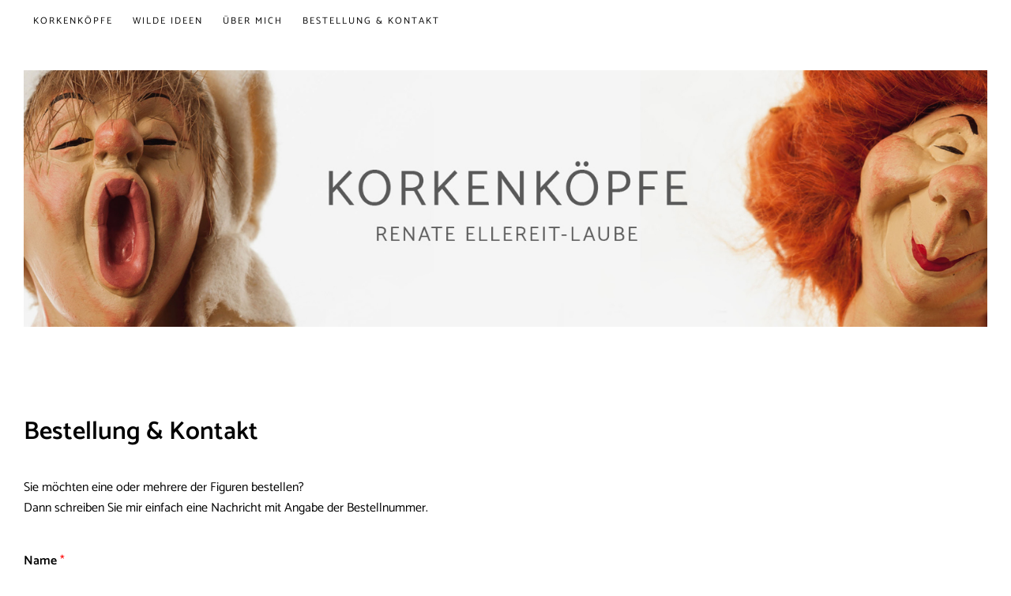

--- FILE ---
content_type: text/html; charset=utf-8
request_url: https://www.google.com/recaptcha/api2/anchor?ar=1&k=6Lf4O-oeAAAAAIlsI0TtoqbbwKDKjedB6KtZtrIo&co=aHR0cHM6Ly9rb3JrZW5rb2VwZmUuZGU6NDQz&hl=en&v=PoyoqOPhxBO7pBk68S4YbpHZ&size=normal&anchor-ms=20000&execute-ms=30000&cb=e7cj7es262hg
body_size: 49434
content:
<!DOCTYPE HTML><html dir="ltr" lang="en"><head><meta http-equiv="Content-Type" content="text/html; charset=UTF-8">
<meta http-equiv="X-UA-Compatible" content="IE=edge">
<title>reCAPTCHA</title>
<style type="text/css">
/* cyrillic-ext */
@font-face {
  font-family: 'Roboto';
  font-style: normal;
  font-weight: 400;
  font-stretch: 100%;
  src: url(//fonts.gstatic.com/s/roboto/v48/KFO7CnqEu92Fr1ME7kSn66aGLdTylUAMa3GUBHMdazTgWw.woff2) format('woff2');
  unicode-range: U+0460-052F, U+1C80-1C8A, U+20B4, U+2DE0-2DFF, U+A640-A69F, U+FE2E-FE2F;
}
/* cyrillic */
@font-face {
  font-family: 'Roboto';
  font-style: normal;
  font-weight: 400;
  font-stretch: 100%;
  src: url(//fonts.gstatic.com/s/roboto/v48/KFO7CnqEu92Fr1ME7kSn66aGLdTylUAMa3iUBHMdazTgWw.woff2) format('woff2');
  unicode-range: U+0301, U+0400-045F, U+0490-0491, U+04B0-04B1, U+2116;
}
/* greek-ext */
@font-face {
  font-family: 'Roboto';
  font-style: normal;
  font-weight: 400;
  font-stretch: 100%;
  src: url(//fonts.gstatic.com/s/roboto/v48/KFO7CnqEu92Fr1ME7kSn66aGLdTylUAMa3CUBHMdazTgWw.woff2) format('woff2');
  unicode-range: U+1F00-1FFF;
}
/* greek */
@font-face {
  font-family: 'Roboto';
  font-style: normal;
  font-weight: 400;
  font-stretch: 100%;
  src: url(//fonts.gstatic.com/s/roboto/v48/KFO7CnqEu92Fr1ME7kSn66aGLdTylUAMa3-UBHMdazTgWw.woff2) format('woff2');
  unicode-range: U+0370-0377, U+037A-037F, U+0384-038A, U+038C, U+038E-03A1, U+03A3-03FF;
}
/* math */
@font-face {
  font-family: 'Roboto';
  font-style: normal;
  font-weight: 400;
  font-stretch: 100%;
  src: url(//fonts.gstatic.com/s/roboto/v48/KFO7CnqEu92Fr1ME7kSn66aGLdTylUAMawCUBHMdazTgWw.woff2) format('woff2');
  unicode-range: U+0302-0303, U+0305, U+0307-0308, U+0310, U+0312, U+0315, U+031A, U+0326-0327, U+032C, U+032F-0330, U+0332-0333, U+0338, U+033A, U+0346, U+034D, U+0391-03A1, U+03A3-03A9, U+03B1-03C9, U+03D1, U+03D5-03D6, U+03F0-03F1, U+03F4-03F5, U+2016-2017, U+2034-2038, U+203C, U+2040, U+2043, U+2047, U+2050, U+2057, U+205F, U+2070-2071, U+2074-208E, U+2090-209C, U+20D0-20DC, U+20E1, U+20E5-20EF, U+2100-2112, U+2114-2115, U+2117-2121, U+2123-214F, U+2190, U+2192, U+2194-21AE, U+21B0-21E5, U+21F1-21F2, U+21F4-2211, U+2213-2214, U+2216-22FF, U+2308-230B, U+2310, U+2319, U+231C-2321, U+2336-237A, U+237C, U+2395, U+239B-23B7, U+23D0, U+23DC-23E1, U+2474-2475, U+25AF, U+25B3, U+25B7, U+25BD, U+25C1, U+25CA, U+25CC, U+25FB, U+266D-266F, U+27C0-27FF, U+2900-2AFF, U+2B0E-2B11, U+2B30-2B4C, U+2BFE, U+3030, U+FF5B, U+FF5D, U+1D400-1D7FF, U+1EE00-1EEFF;
}
/* symbols */
@font-face {
  font-family: 'Roboto';
  font-style: normal;
  font-weight: 400;
  font-stretch: 100%;
  src: url(//fonts.gstatic.com/s/roboto/v48/KFO7CnqEu92Fr1ME7kSn66aGLdTylUAMaxKUBHMdazTgWw.woff2) format('woff2');
  unicode-range: U+0001-000C, U+000E-001F, U+007F-009F, U+20DD-20E0, U+20E2-20E4, U+2150-218F, U+2190, U+2192, U+2194-2199, U+21AF, U+21E6-21F0, U+21F3, U+2218-2219, U+2299, U+22C4-22C6, U+2300-243F, U+2440-244A, U+2460-24FF, U+25A0-27BF, U+2800-28FF, U+2921-2922, U+2981, U+29BF, U+29EB, U+2B00-2BFF, U+4DC0-4DFF, U+FFF9-FFFB, U+10140-1018E, U+10190-1019C, U+101A0, U+101D0-101FD, U+102E0-102FB, U+10E60-10E7E, U+1D2C0-1D2D3, U+1D2E0-1D37F, U+1F000-1F0FF, U+1F100-1F1AD, U+1F1E6-1F1FF, U+1F30D-1F30F, U+1F315, U+1F31C, U+1F31E, U+1F320-1F32C, U+1F336, U+1F378, U+1F37D, U+1F382, U+1F393-1F39F, U+1F3A7-1F3A8, U+1F3AC-1F3AF, U+1F3C2, U+1F3C4-1F3C6, U+1F3CA-1F3CE, U+1F3D4-1F3E0, U+1F3ED, U+1F3F1-1F3F3, U+1F3F5-1F3F7, U+1F408, U+1F415, U+1F41F, U+1F426, U+1F43F, U+1F441-1F442, U+1F444, U+1F446-1F449, U+1F44C-1F44E, U+1F453, U+1F46A, U+1F47D, U+1F4A3, U+1F4B0, U+1F4B3, U+1F4B9, U+1F4BB, U+1F4BF, U+1F4C8-1F4CB, U+1F4D6, U+1F4DA, U+1F4DF, U+1F4E3-1F4E6, U+1F4EA-1F4ED, U+1F4F7, U+1F4F9-1F4FB, U+1F4FD-1F4FE, U+1F503, U+1F507-1F50B, U+1F50D, U+1F512-1F513, U+1F53E-1F54A, U+1F54F-1F5FA, U+1F610, U+1F650-1F67F, U+1F687, U+1F68D, U+1F691, U+1F694, U+1F698, U+1F6AD, U+1F6B2, U+1F6B9-1F6BA, U+1F6BC, U+1F6C6-1F6CF, U+1F6D3-1F6D7, U+1F6E0-1F6EA, U+1F6F0-1F6F3, U+1F6F7-1F6FC, U+1F700-1F7FF, U+1F800-1F80B, U+1F810-1F847, U+1F850-1F859, U+1F860-1F887, U+1F890-1F8AD, U+1F8B0-1F8BB, U+1F8C0-1F8C1, U+1F900-1F90B, U+1F93B, U+1F946, U+1F984, U+1F996, U+1F9E9, U+1FA00-1FA6F, U+1FA70-1FA7C, U+1FA80-1FA89, U+1FA8F-1FAC6, U+1FACE-1FADC, U+1FADF-1FAE9, U+1FAF0-1FAF8, U+1FB00-1FBFF;
}
/* vietnamese */
@font-face {
  font-family: 'Roboto';
  font-style: normal;
  font-weight: 400;
  font-stretch: 100%;
  src: url(//fonts.gstatic.com/s/roboto/v48/KFO7CnqEu92Fr1ME7kSn66aGLdTylUAMa3OUBHMdazTgWw.woff2) format('woff2');
  unicode-range: U+0102-0103, U+0110-0111, U+0128-0129, U+0168-0169, U+01A0-01A1, U+01AF-01B0, U+0300-0301, U+0303-0304, U+0308-0309, U+0323, U+0329, U+1EA0-1EF9, U+20AB;
}
/* latin-ext */
@font-face {
  font-family: 'Roboto';
  font-style: normal;
  font-weight: 400;
  font-stretch: 100%;
  src: url(//fonts.gstatic.com/s/roboto/v48/KFO7CnqEu92Fr1ME7kSn66aGLdTylUAMa3KUBHMdazTgWw.woff2) format('woff2');
  unicode-range: U+0100-02BA, U+02BD-02C5, U+02C7-02CC, U+02CE-02D7, U+02DD-02FF, U+0304, U+0308, U+0329, U+1D00-1DBF, U+1E00-1E9F, U+1EF2-1EFF, U+2020, U+20A0-20AB, U+20AD-20C0, U+2113, U+2C60-2C7F, U+A720-A7FF;
}
/* latin */
@font-face {
  font-family: 'Roboto';
  font-style: normal;
  font-weight: 400;
  font-stretch: 100%;
  src: url(//fonts.gstatic.com/s/roboto/v48/KFO7CnqEu92Fr1ME7kSn66aGLdTylUAMa3yUBHMdazQ.woff2) format('woff2');
  unicode-range: U+0000-00FF, U+0131, U+0152-0153, U+02BB-02BC, U+02C6, U+02DA, U+02DC, U+0304, U+0308, U+0329, U+2000-206F, U+20AC, U+2122, U+2191, U+2193, U+2212, U+2215, U+FEFF, U+FFFD;
}
/* cyrillic-ext */
@font-face {
  font-family: 'Roboto';
  font-style: normal;
  font-weight: 500;
  font-stretch: 100%;
  src: url(//fonts.gstatic.com/s/roboto/v48/KFO7CnqEu92Fr1ME7kSn66aGLdTylUAMa3GUBHMdazTgWw.woff2) format('woff2');
  unicode-range: U+0460-052F, U+1C80-1C8A, U+20B4, U+2DE0-2DFF, U+A640-A69F, U+FE2E-FE2F;
}
/* cyrillic */
@font-face {
  font-family: 'Roboto';
  font-style: normal;
  font-weight: 500;
  font-stretch: 100%;
  src: url(//fonts.gstatic.com/s/roboto/v48/KFO7CnqEu92Fr1ME7kSn66aGLdTylUAMa3iUBHMdazTgWw.woff2) format('woff2');
  unicode-range: U+0301, U+0400-045F, U+0490-0491, U+04B0-04B1, U+2116;
}
/* greek-ext */
@font-face {
  font-family: 'Roboto';
  font-style: normal;
  font-weight: 500;
  font-stretch: 100%;
  src: url(//fonts.gstatic.com/s/roboto/v48/KFO7CnqEu92Fr1ME7kSn66aGLdTylUAMa3CUBHMdazTgWw.woff2) format('woff2');
  unicode-range: U+1F00-1FFF;
}
/* greek */
@font-face {
  font-family: 'Roboto';
  font-style: normal;
  font-weight: 500;
  font-stretch: 100%;
  src: url(//fonts.gstatic.com/s/roboto/v48/KFO7CnqEu92Fr1ME7kSn66aGLdTylUAMa3-UBHMdazTgWw.woff2) format('woff2');
  unicode-range: U+0370-0377, U+037A-037F, U+0384-038A, U+038C, U+038E-03A1, U+03A3-03FF;
}
/* math */
@font-face {
  font-family: 'Roboto';
  font-style: normal;
  font-weight: 500;
  font-stretch: 100%;
  src: url(//fonts.gstatic.com/s/roboto/v48/KFO7CnqEu92Fr1ME7kSn66aGLdTylUAMawCUBHMdazTgWw.woff2) format('woff2');
  unicode-range: U+0302-0303, U+0305, U+0307-0308, U+0310, U+0312, U+0315, U+031A, U+0326-0327, U+032C, U+032F-0330, U+0332-0333, U+0338, U+033A, U+0346, U+034D, U+0391-03A1, U+03A3-03A9, U+03B1-03C9, U+03D1, U+03D5-03D6, U+03F0-03F1, U+03F4-03F5, U+2016-2017, U+2034-2038, U+203C, U+2040, U+2043, U+2047, U+2050, U+2057, U+205F, U+2070-2071, U+2074-208E, U+2090-209C, U+20D0-20DC, U+20E1, U+20E5-20EF, U+2100-2112, U+2114-2115, U+2117-2121, U+2123-214F, U+2190, U+2192, U+2194-21AE, U+21B0-21E5, U+21F1-21F2, U+21F4-2211, U+2213-2214, U+2216-22FF, U+2308-230B, U+2310, U+2319, U+231C-2321, U+2336-237A, U+237C, U+2395, U+239B-23B7, U+23D0, U+23DC-23E1, U+2474-2475, U+25AF, U+25B3, U+25B7, U+25BD, U+25C1, U+25CA, U+25CC, U+25FB, U+266D-266F, U+27C0-27FF, U+2900-2AFF, U+2B0E-2B11, U+2B30-2B4C, U+2BFE, U+3030, U+FF5B, U+FF5D, U+1D400-1D7FF, U+1EE00-1EEFF;
}
/* symbols */
@font-face {
  font-family: 'Roboto';
  font-style: normal;
  font-weight: 500;
  font-stretch: 100%;
  src: url(//fonts.gstatic.com/s/roboto/v48/KFO7CnqEu92Fr1ME7kSn66aGLdTylUAMaxKUBHMdazTgWw.woff2) format('woff2');
  unicode-range: U+0001-000C, U+000E-001F, U+007F-009F, U+20DD-20E0, U+20E2-20E4, U+2150-218F, U+2190, U+2192, U+2194-2199, U+21AF, U+21E6-21F0, U+21F3, U+2218-2219, U+2299, U+22C4-22C6, U+2300-243F, U+2440-244A, U+2460-24FF, U+25A0-27BF, U+2800-28FF, U+2921-2922, U+2981, U+29BF, U+29EB, U+2B00-2BFF, U+4DC0-4DFF, U+FFF9-FFFB, U+10140-1018E, U+10190-1019C, U+101A0, U+101D0-101FD, U+102E0-102FB, U+10E60-10E7E, U+1D2C0-1D2D3, U+1D2E0-1D37F, U+1F000-1F0FF, U+1F100-1F1AD, U+1F1E6-1F1FF, U+1F30D-1F30F, U+1F315, U+1F31C, U+1F31E, U+1F320-1F32C, U+1F336, U+1F378, U+1F37D, U+1F382, U+1F393-1F39F, U+1F3A7-1F3A8, U+1F3AC-1F3AF, U+1F3C2, U+1F3C4-1F3C6, U+1F3CA-1F3CE, U+1F3D4-1F3E0, U+1F3ED, U+1F3F1-1F3F3, U+1F3F5-1F3F7, U+1F408, U+1F415, U+1F41F, U+1F426, U+1F43F, U+1F441-1F442, U+1F444, U+1F446-1F449, U+1F44C-1F44E, U+1F453, U+1F46A, U+1F47D, U+1F4A3, U+1F4B0, U+1F4B3, U+1F4B9, U+1F4BB, U+1F4BF, U+1F4C8-1F4CB, U+1F4D6, U+1F4DA, U+1F4DF, U+1F4E3-1F4E6, U+1F4EA-1F4ED, U+1F4F7, U+1F4F9-1F4FB, U+1F4FD-1F4FE, U+1F503, U+1F507-1F50B, U+1F50D, U+1F512-1F513, U+1F53E-1F54A, U+1F54F-1F5FA, U+1F610, U+1F650-1F67F, U+1F687, U+1F68D, U+1F691, U+1F694, U+1F698, U+1F6AD, U+1F6B2, U+1F6B9-1F6BA, U+1F6BC, U+1F6C6-1F6CF, U+1F6D3-1F6D7, U+1F6E0-1F6EA, U+1F6F0-1F6F3, U+1F6F7-1F6FC, U+1F700-1F7FF, U+1F800-1F80B, U+1F810-1F847, U+1F850-1F859, U+1F860-1F887, U+1F890-1F8AD, U+1F8B0-1F8BB, U+1F8C0-1F8C1, U+1F900-1F90B, U+1F93B, U+1F946, U+1F984, U+1F996, U+1F9E9, U+1FA00-1FA6F, U+1FA70-1FA7C, U+1FA80-1FA89, U+1FA8F-1FAC6, U+1FACE-1FADC, U+1FADF-1FAE9, U+1FAF0-1FAF8, U+1FB00-1FBFF;
}
/* vietnamese */
@font-face {
  font-family: 'Roboto';
  font-style: normal;
  font-weight: 500;
  font-stretch: 100%;
  src: url(//fonts.gstatic.com/s/roboto/v48/KFO7CnqEu92Fr1ME7kSn66aGLdTylUAMa3OUBHMdazTgWw.woff2) format('woff2');
  unicode-range: U+0102-0103, U+0110-0111, U+0128-0129, U+0168-0169, U+01A0-01A1, U+01AF-01B0, U+0300-0301, U+0303-0304, U+0308-0309, U+0323, U+0329, U+1EA0-1EF9, U+20AB;
}
/* latin-ext */
@font-face {
  font-family: 'Roboto';
  font-style: normal;
  font-weight: 500;
  font-stretch: 100%;
  src: url(//fonts.gstatic.com/s/roboto/v48/KFO7CnqEu92Fr1ME7kSn66aGLdTylUAMa3KUBHMdazTgWw.woff2) format('woff2');
  unicode-range: U+0100-02BA, U+02BD-02C5, U+02C7-02CC, U+02CE-02D7, U+02DD-02FF, U+0304, U+0308, U+0329, U+1D00-1DBF, U+1E00-1E9F, U+1EF2-1EFF, U+2020, U+20A0-20AB, U+20AD-20C0, U+2113, U+2C60-2C7F, U+A720-A7FF;
}
/* latin */
@font-face {
  font-family: 'Roboto';
  font-style: normal;
  font-weight: 500;
  font-stretch: 100%;
  src: url(//fonts.gstatic.com/s/roboto/v48/KFO7CnqEu92Fr1ME7kSn66aGLdTylUAMa3yUBHMdazQ.woff2) format('woff2');
  unicode-range: U+0000-00FF, U+0131, U+0152-0153, U+02BB-02BC, U+02C6, U+02DA, U+02DC, U+0304, U+0308, U+0329, U+2000-206F, U+20AC, U+2122, U+2191, U+2193, U+2212, U+2215, U+FEFF, U+FFFD;
}
/* cyrillic-ext */
@font-face {
  font-family: 'Roboto';
  font-style: normal;
  font-weight: 900;
  font-stretch: 100%;
  src: url(//fonts.gstatic.com/s/roboto/v48/KFO7CnqEu92Fr1ME7kSn66aGLdTylUAMa3GUBHMdazTgWw.woff2) format('woff2');
  unicode-range: U+0460-052F, U+1C80-1C8A, U+20B4, U+2DE0-2DFF, U+A640-A69F, U+FE2E-FE2F;
}
/* cyrillic */
@font-face {
  font-family: 'Roboto';
  font-style: normal;
  font-weight: 900;
  font-stretch: 100%;
  src: url(//fonts.gstatic.com/s/roboto/v48/KFO7CnqEu92Fr1ME7kSn66aGLdTylUAMa3iUBHMdazTgWw.woff2) format('woff2');
  unicode-range: U+0301, U+0400-045F, U+0490-0491, U+04B0-04B1, U+2116;
}
/* greek-ext */
@font-face {
  font-family: 'Roboto';
  font-style: normal;
  font-weight: 900;
  font-stretch: 100%;
  src: url(//fonts.gstatic.com/s/roboto/v48/KFO7CnqEu92Fr1ME7kSn66aGLdTylUAMa3CUBHMdazTgWw.woff2) format('woff2');
  unicode-range: U+1F00-1FFF;
}
/* greek */
@font-face {
  font-family: 'Roboto';
  font-style: normal;
  font-weight: 900;
  font-stretch: 100%;
  src: url(//fonts.gstatic.com/s/roboto/v48/KFO7CnqEu92Fr1ME7kSn66aGLdTylUAMa3-UBHMdazTgWw.woff2) format('woff2');
  unicode-range: U+0370-0377, U+037A-037F, U+0384-038A, U+038C, U+038E-03A1, U+03A3-03FF;
}
/* math */
@font-face {
  font-family: 'Roboto';
  font-style: normal;
  font-weight: 900;
  font-stretch: 100%;
  src: url(//fonts.gstatic.com/s/roboto/v48/KFO7CnqEu92Fr1ME7kSn66aGLdTylUAMawCUBHMdazTgWw.woff2) format('woff2');
  unicode-range: U+0302-0303, U+0305, U+0307-0308, U+0310, U+0312, U+0315, U+031A, U+0326-0327, U+032C, U+032F-0330, U+0332-0333, U+0338, U+033A, U+0346, U+034D, U+0391-03A1, U+03A3-03A9, U+03B1-03C9, U+03D1, U+03D5-03D6, U+03F0-03F1, U+03F4-03F5, U+2016-2017, U+2034-2038, U+203C, U+2040, U+2043, U+2047, U+2050, U+2057, U+205F, U+2070-2071, U+2074-208E, U+2090-209C, U+20D0-20DC, U+20E1, U+20E5-20EF, U+2100-2112, U+2114-2115, U+2117-2121, U+2123-214F, U+2190, U+2192, U+2194-21AE, U+21B0-21E5, U+21F1-21F2, U+21F4-2211, U+2213-2214, U+2216-22FF, U+2308-230B, U+2310, U+2319, U+231C-2321, U+2336-237A, U+237C, U+2395, U+239B-23B7, U+23D0, U+23DC-23E1, U+2474-2475, U+25AF, U+25B3, U+25B7, U+25BD, U+25C1, U+25CA, U+25CC, U+25FB, U+266D-266F, U+27C0-27FF, U+2900-2AFF, U+2B0E-2B11, U+2B30-2B4C, U+2BFE, U+3030, U+FF5B, U+FF5D, U+1D400-1D7FF, U+1EE00-1EEFF;
}
/* symbols */
@font-face {
  font-family: 'Roboto';
  font-style: normal;
  font-weight: 900;
  font-stretch: 100%;
  src: url(//fonts.gstatic.com/s/roboto/v48/KFO7CnqEu92Fr1ME7kSn66aGLdTylUAMaxKUBHMdazTgWw.woff2) format('woff2');
  unicode-range: U+0001-000C, U+000E-001F, U+007F-009F, U+20DD-20E0, U+20E2-20E4, U+2150-218F, U+2190, U+2192, U+2194-2199, U+21AF, U+21E6-21F0, U+21F3, U+2218-2219, U+2299, U+22C4-22C6, U+2300-243F, U+2440-244A, U+2460-24FF, U+25A0-27BF, U+2800-28FF, U+2921-2922, U+2981, U+29BF, U+29EB, U+2B00-2BFF, U+4DC0-4DFF, U+FFF9-FFFB, U+10140-1018E, U+10190-1019C, U+101A0, U+101D0-101FD, U+102E0-102FB, U+10E60-10E7E, U+1D2C0-1D2D3, U+1D2E0-1D37F, U+1F000-1F0FF, U+1F100-1F1AD, U+1F1E6-1F1FF, U+1F30D-1F30F, U+1F315, U+1F31C, U+1F31E, U+1F320-1F32C, U+1F336, U+1F378, U+1F37D, U+1F382, U+1F393-1F39F, U+1F3A7-1F3A8, U+1F3AC-1F3AF, U+1F3C2, U+1F3C4-1F3C6, U+1F3CA-1F3CE, U+1F3D4-1F3E0, U+1F3ED, U+1F3F1-1F3F3, U+1F3F5-1F3F7, U+1F408, U+1F415, U+1F41F, U+1F426, U+1F43F, U+1F441-1F442, U+1F444, U+1F446-1F449, U+1F44C-1F44E, U+1F453, U+1F46A, U+1F47D, U+1F4A3, U+1F4B0, U+1F4B3, U+1F4B9, U+1F4BB, U+1F4BF, U+1F4C8-1F4CB, U+1F4D6, U+1F4DA, U+1F4DF, U+1F4E3-1F4E6, U+1F4EA-1F4ED, U+1F4F7, U+1F4F9-1F4FB, U+1F4FD-1F4FE, U+1F503, U+1F507-1F50B, U+1F50D, U+1F512-1F513, U+1F53E-1F54A, U+1F54F-1F5FA, U+1F610, U+1F650-1F67F, U+1F687, U+1F68D, U+1F691, U+1F694, U+1F698, U+1F6AD, U+1F6B2, U+1F6B9-1F6BA, U+1F6BC, U+1F6C6-1F6CF, U+1F6D3-1F6D7, U+1F6E0-1F6EA, U+1F6F0-1F6F3, U+1F6F7-1F6FC, U+1F700-1F7FF, U+1F800-1F80B, U+1F810-1F847, U+1F850-1F859, U+1F860-1F887, U+1F890-1F8AD, U+1F8B0-1F8BB, U+1F8C0-1F8C1, U+1F900-1F90B, U+1F93B, U+1F946, U+1F984, U+1F996, U+1F9E9, U+1FA00-1FA6F, U+1FA70-1FA7C, U+1FA80-1FA89, U+1FA8F-1FAC6, U+1FACE-1FADC, U+1FADF-1FAE9, U+1FAF0-1FAF8, U+1FB00-1FBFF;
}
/* vietnamese */
@font-face {
  font-family: 'Roboto';
  font-style: normal;
  font-weight: 900;
  font-stretch: 100%;
  src: url(//fonts.gstatic.com/s/roboto/v48/KFO7CnqEu92Fr1ME7kSn66aGLdTylUAMa3OUBHMdazTgWw.woff2) format('woff2');
  unicode-range: U+0102-0103, U+0110-0111, U+0128-0129, U+0168-0169, U+01A0-01A1, U+01AF-01B0, U+0300-0301, U+0303-0304, U+0308-0309, U+0323, U+0329, U+1EA0-1EF9, U+20AB;
}
/* latin-ext */
@font-face {
  font-family: 'Roboto';
  font-style: normal;
  font-weight: 900;
  font-stretch: 100%;
  src: url(//fonts.gstatic.com/s/roboto/v48/KFO7CnqEu92Fr1ME7kSn66aGLdTylUAMa3KUBHMdazTgWw.woff2) format('woff2');
  unicode-range: U+0100-02BA, U+02BD-02C5, U+02C7-02CC, U+02CE-02D7, U+02DD-02FF, U+0304, U+0308, U+0329, U+1D00-1DBF, U+1E00-1E9F, U+1EF2-1EFF, U+2020, U+20A0-20AB, U+20AD-20C0, U+2113, U+2C60-2C7F, U+A720-A7FF;
}
/* latin */
@font-face {
  font-family: 'Roboto';
  font-style: normal;
  font-weight: 900;
  font-stretch: 100%;
  src: url(//fonts.gstatic.com/s/roboto/v48/KFO7CnqEu92Fr1ME7kSn66aGLdTylUAMa3yUBHMdazQ.woff2) format('woff2');
  unicode-range: U+0000-00FF, U+0131, U+0152-0153, U+02BB-02BC, U+02C6, U+02DA, U+02DC, U+0304, U+0308, U+0329, U+2000-206F, U+20AC, U+2122, U+2191, U+2193, U+2212, U+2215, U+FEFF, U+FFFD;
}

</style>
<link rel="stylesheet" type="text/css" href="https://www.gstatic.com/recaptcha/releases/PoyoqOPhxBO7pBk68S4YbpHZ/styles__ltr.css">
<script nonce="jKlfKYJQeFjhviEgQUODpA" type="text/javascript">window['__recaptcha_api'] = 'https://www.google.com/recaptcha/api2/';</script>
<script type="text/javascript" src="https://www.gstatic.com/recaptcha/releases/PoyoqOPhxBO7pBk68S4YbpHZ/recaptcha__en.js" nonce="jKlfKYJQeFjhviEgQUODpA">
      
    </script></head>
<body><div id="rc-anchor-alert" class="rc-anchor-alert"></div>
<input type="hidden" id="recaptcha-token" value="[base64]">
<script type="text/javascript" nonce="jKlfKYJQeFjhviEgQUODpA">
      recaptcha.anchor.Main.init("[\x22ainput\x22,[\x22bgdata\x22,\x22\x22,\[base64]/[base64]/[base64]/KE4oMTI0LHYsdi5HKSxMWihsLHYpKTpOKDEyNCx2LGwpLFYpLHYpLFQpKSxGKDE3MSx2KX0scjc9ZnVuY3Rpb24obCl7cmV0dXJuIGx9LEM9ZnVuY3Rpb24obCxWLHYpe04odixsLFYpLFZbYWtdPTI3OTZ9LG49ZnVuY3Rpb24obCxWKXtWLlg9KChWLlg/[base64]/[base64]/[base64]/[base64]/[base64]/[base64]/[base64]/[base64]/[base64]/[base64]/[base64]\\u003d\x22,\[base64]\\u003d\\u003d\x22,\x22wokRYMKFZMKbc3AJw5tkw5oCWkM4NMOVQTfDtDPCssO5axzCkT/Dq14aHcOKwoXCm8OXw65dw7wfw6lgQcOgWMKyV8KuwoMqZMKTwr4RLwnCu8KXdMKbwpLCp8OcPMKpMj3ComFKw5pgcy/CmiIyHsKcwq/DrmPDjD9NBcOpVl7CqDTClsOXUcOgwqbDkkM1EMOXEsK5wqw/wonDpHjDnAsnw6PDgcKETsOrO8OFw4hqw49KasOWKBI+w581JADDiMKRw4VIEcOUwpDDg05kBsO1wr3Dh8Ovw6TDinEmSMKfMcKWwrUyAGQLw5M5woDDlMKmwrkISy3Csj3DksKIw61PwqpSwoXChj5YIsOJfBtWw6/[base64]/w5/CvsO/VMKnwq3DuMO3woFqeFMFwqTCrsKrw6RsSsOGecK2wpdHdMKTwoVKw6rCtcOUY8Odw5DDrsKjAkXDrh/DtcKDw6bCrcKlSW9gOsOwSMO7wqYZwqAgBWU6FDpKwpjCl1vCt8K3YQHDqX/ChEM/WmXDtBALG8KSR8ObAG3CiG/DoMKowpV7wqMDOhrCpsK9w7knHHTChAzDqHpDAMOvw5XDuQRfw7fCvMOOJFASw4XCrMO1bUPCvGIHw4FAe8K8SMKDw4LDvk3Dr8Kiwp7CtcKhwrJBcMOQwp7Chxcow4nDtcOZYifCuCwrEBvCgkDDucOxw6V0IQLDsnDDuMOOwpoFwo7Dr3zDkywOwq/[base64]/DusO2w4fDunXDnzdqw4twNcKPwqDCjsKRbMK0w63Du8OyLBwgw6/[base64]/Dq3p/[base64]/AMKuwrnCp34nw7PCvMO8w5B6AsKHF3DCtMK/X2R0w4XCpDVHXsKUwqJYZcOpw7tWwpQkw7Ekwrd2L8KlwrjDnsK3wovCgcKuBHjCs1bDi1HDhB1Ewq/[base64]/[base64]/Cg3/DlcOzG8OFaQ0DUsK5XsOZKmPDpjXCp8KhRTjDmMOtwp3CjgEkT8OmRsONw6ABaMO8w4nChisxw57CqMOIFi3DkznCncK1w6fDuyzDolEqf8KEFgvDqUbCmMO/w7c9T8K/[base64]/DosOOXQ0Mwrg9wqI5ccOeGSx+wpBWwrvCh8OlVj1yCMOmwpjCr8Oowo7CjiknHcOCL8KqdzoVcEjCrVAWw5PDqsKvwrnCncKEw6HDo8K6wp0bwpPDrR40wr9/JAR/[base64]/cjUbwq5bM8Otwq4gw5/[base64]/DjcO4ARlrwrfDly7DtsKsw6w4w5E0E8KxYMK7b8KvPCjDnUvCkcO0IHNmw6p0wr1ywrDDjG4RbWcxPcO1w49lRi/CgsKSdMKrA8Kdw7Zmw6PDlAfCmVjDjw/DgcKPBcKgPmh4Oj4ZSMK9KMKjQ8OxHjc6w7XCsCzDhcOGB8Kjwq/Cl8OVwrNsRMKqwrjCrQXChcOSwobCrQgowpNawqnDvcKdw5LCtD7Dtx98w6jCu8OEw4ASwoPCrzAQwqfChnJcG8OsOcOww69Ewqdzw7bClMOxBwt2w7ZOw6/CiX3Dn3PDgVfDgGgQw6ghScK+eTzDmgpGJnckS8OXwoTCiCA2w6TDisOiwo/Cln1IZgcWw6nCsWTDkwp8NypRaMKhwqoic8O0w5zDkjwIFsKfw6jCj8KEYsKMHsOvw55UWcOJABQ/[base64]/ChsKvTjVoScKJw69bB0nDjcOqw7TClcKMNcOJwq40fCFvVArChCnCmMOCM8KRaibCnFFZVMKtw49vw5BRwo/CksODwqvCiMK5E8O6fUrDnMOmwo3CtWpgwrUrQMKiw7hWAMO8MF7Dhw7CvDUPBsK7ciLDp8KxwqjCkgjDsT/DuMO1RGt3wo/Cnj/CjlHCqyMqCcKyRcOoDRDDuMOXwrTDv8O5ZCLCrEMMKcOzN8OgwoxFw5LCk8KGMsKnw6LCiSPDoQnCrkdSScKGDXAxw7fCuipwY8OAwqDChWLDuw4owo1Nw75hK1zDtVfCvB/CvRHDr3HCkg/[base64]/CssK+TiDCsiPDmRDCpsKlw5XDtcKfc1jDsBc4woNmw6FTwoJ+wrtFYcKBEANUEUrDoMKCw4dlw4QCOMONw65twqjDsCTCicKlX8K5w4vCp8KvK8KcwpzCkcO4fsO0NcKDw4bCgMKYwr0Rw6MOw4HDmk06wqrCryHDgsKKwpByw6HCiMOWU1vCqMOJBFDDjF/CgMKsGgvCt8Orw5vDnHEawptVw7d7GMKLDggIRghHwqpXwrPCrFsiQcOSTMKudsO7w63CscOWHB/CjcO6bsOlOMK5wrk0w75cwrfDssOdw5xXwozDpsK7wqQLwrrDok/Cth0rwrcZwoVRw4vDpgpSGMKmw5XDh8KwWlkNWcOSw4x3w4bDmGQ7wqDDuMKwwrnCnMKswrbCq8KpNsK+wqNBw4c8wq1Hw7jCuh08w7fCiV7Dm2XDuCR3asOtwpJfw5YGAcOdwoTDq8KbTG7CmyAzUz/CssOEO8KEwpbDkUDCv3EPSMK/w55Lw4t8agQ4w67DhsK8JcO8CsKuwo5VwqbDvX3DqsKKOnLDl1LCtsOzw6NrYArDgVIawq8vw4AZD2rDmsOGw7JRLFXCuMKPQS7CmGQ3wrzDhB7Cik7DuD88wr/DnzvDmhlbKExxw7rCvArCn8KfWQxrdMOlA1/Do8ODw4TDqXLCrcKSWHV3w4FOwqF5eATCgA/Dv8Olw6B8w6jCoFXDsCx7wprDhQMeEn4Rw5kcwpDDn8ODw5EEw6FTf8OqfFUIAy8DWCjCqsOyw6EBwo5mw7/DpsO0HsK4XcKoOl7Co2vDiMOlXA0gG1tRw79xPmDDicK8QsKxwqnDgkfCkMKGw4fDnMKMwonDs3rChMKrSV3DicKfwq/Dj8K+w67Dh8OmOwjDnyrDisOJwpbCnsOWW8Kxw6bDnmwvCT82WcOMcWFwMcOQHcOqJGYowpfCg8ONMcOTfU9jwoXDgnFTwpsQXsKawrzCiUs8w5s6BsKFw7vCh8Oiwo/ClcKrJMKVDRNECSHDosOew4wvwrpLYFwBw6TDhzrDssK1w5HCosOAw7bCn8OUwrkIQ8OFch7Cr0bDuMKCwpluN8KKD2jDtwXDqsONw6LDv8KjQRHCosOSNy/CoC0rXsKVw7DDgcKHw65TIEFUN33ClsKJwrszVMOhRGDCrMKCM1nCicOfwqJ/csKEQMK1IsOEMMK0w7R/wpPCnQw5w7hYw5vDmktCwqbCsjkWwrzDryRGGMO1w6snwqTDrwvDgGcBw6fDlcODw7vDhsKxw5xZRnVWQB7CiRJKCsKwY2DCm8K4WwMrR8KBw7dCCQkiKsOXwoTCrUXDpcOFTcKAfcOfFMOhw7lwSXovbwQlbyFpwqXDq3gtEH1Rw593wpI1w67Dl3l/TT9CCznCgcKNw6RkTzQwAcOVwrPDimLCqsOmJDPCuDZyDWRKw73CvFc+wpM/OkHCmMOaw4DCiQjDnVrDlSMawrTDu8K0w5smw7tVYlXCpcKIw4PDisO0A8OGXcODwohjwos9WRrCkcKPwo/[base64]/Cq8OMw6LCu8K+ZMK3wqvCqQTDog3DhElGwqvDqsKTb8KzEMKcP30DwrERwogiUBXCmApQw6DCqzLClWJIwpjDjzrDi0dWw47DjHwmw5Q/w7TCpj7DrTQXw7TDh3txPmt9WXLDjCcDPsK0UFfCjcKwXsO0wrJuCMO3wqjCnsOEw6bCuB7CgmoGCjgyCXkgwqLDjzxaEiLCqG4ewojCvMO6w6REAMO5w5PDnhgwDMKQQjfDllXCk0E/[base64]/[base64]/CmMOQR8KKw6/Cu8KoTMKXFsOJWSLDoMK9aXvDnsKjMMOfbWnCi8KlbsOew7hGXMOHw5/Chm95wpU/ZhM+wrzDs1vDv8Oswp/DoMKzPS9/[base64]/Dun9EN8O2wqdcwrDDq0N3w4XDuWHCssKvw59nw4zDuVfDmQNNw6B5T8KrwqHCr07DicKnwrTDrsOew5cLT8OuwpMxGcKZbsKpRMKowrjDsHxCw6cLflENVGAlXm7DuMK7clvDicOOQcK0w4/CuwzCicKzaCl6H8K5SmY1XcONbyzDkBxaK8K3w6nDqMKuFAbCt0DCpcKHw53CsMKldMOxw5PCmgXClMKdw49ewpMRFVTDoDIqwrNiw4kaI0NDwp/CkMKtS8OpVEjChHItwoHCscOCw53DpWEcw6jDkMKIfcKRdkpeZB/DqlwMfsOwwrDDv1cqKUZ/BRjClUnDsB0OwrcXAFvCoCPDtmxeZcK4w7/CnGfDlcO8Rnpsw45LRGNow4jDlsOmw6AFwrspw6dBwobDnT8TanLCp0oHScKyHsKbwpnDgiHCux7CqzgtfsKTwqd7Lh/CkMOGwr7Cgy3Cm8O+w7jDjmFRGiLDvjbDhsK2wptaw4TCsCE0wpbCuUN4w7bCmFIgd8OHTsKhL8OFwqJJw6jCo8OIPmnDoS/DvwjCnUPDtU/[base64]/wrFZw7R0wpBwwoPDgMO/w73DuWV4GsK6YcK6w5J8wr3Cp8Khw7cUWiZ9w6nDpUd4BAXCmDglEMKCw6M8wpDCiUlIwqLDoxvDnMOcwojCv8OWw5PCucOqwq9LRcKAMiDCrsKQM8KcU8K5wpYpw6bDpXYuwojDjitww4TDunR9ZlPDu0jCqcORwpTDqMO0w7tPESFIw7zCrMK7YsKWw5lbwr/[base64]/Q2nDvgrCo2oob1nDtHDDjcKGw4LCs8OWw7oCWcK9e8OQw43DnRbCglXCgiPDhznDoT3Ck8Oew7x+w5NcwrdDQjbDlcKfwqDDuMKkw63Cm3zDg8KFw4RwOg4awr88wpQBeV7Cv8Oiw6d3w7F4KUvDmMKpY8OgcFg/[base64]/DknbDsMOHN2/CmMK4DMKGEsOXw5TDoTQvCMOzwr3ChsKKGcOpw7wQw6PCk0skw7g4MsKlwobCjsKvZ8ORbjnClGURKhlSSw/CvTbCscK0W3gVwpPDvlpfw6HDtMKIw6vDp8OrCnDCjhLDgTbDt1RmMsO3KzARw7HDjsOoLsKGHXs2FMKBw4MJwp3DjcOlWcOzRETDpE7CqcKyKMKrIcKjwohNw7jDjyIIfMK/w5QOwr81woBww4xyw4tMwrvDhcKRBH7DgWUjeHrCsQzCuTYeBhcEwohww6DDgsOSw683WMKhHnFSBsOQPsOpXMO5wrxCwpdEScO4AVxkwpTCl8Ocwr/[base64]/woFPwpbCmWBUJULDq35UTMOaw4zCq8KFw4ocAcKWCcOcasKBwrjCoB9sLMOdw5PCr3TDnMOXRjUuwrjDj04uAsKyXUHCqcKYw7w4wo5owq3DhwATw4/DvsOtw6PDnUdtwo3DqMOxGnpgwqXCuMKJQMKew5NyUxMkw68SwpXCiEYIw5LDmR0AZWHDri3CmnjDmcKtKsOhwrspdyTCkxrDsx3CnUHDp1hlwqVFwrtuw4zCjS7CiBjCtsOjeXfCjHbDlcKALsKeHitlCHzDq000w4/CnMKLw7jCtsOOwrXDq33CoHDDiDTDpSbDj8KCeMKTwpFswpo8b21Xw7LCl0dnw54tVHZMwpFfWsKJTwzCuWhmwpsGXMKkJ8KQwrI8w4vDgcO2JcO/a8OtXkk8wqzClcOeX1EbbcOBwpdrwofDqQjCtmTDlcKXw5cjVycPI1Y8wotEw74pw60Nw55rMiUuDnbCrykWwqhGwqVGw5DClMOTw6rDkCbCh8K+ECDDoBjDgMOXwqphwpIOYwfCgcO/PDN8C2A8DxjDq2Fow6fDo8OyFcO/e8KVbyYPw4UFwqnDhcOfwq5UPsO1wpJ6VcOSw4tew6cVOS0bw7HCl8OKwp3CnMK9YsObw5ESw43DisOAwrRtwqAdwq3Dt34tdBXClcKid8Kdw6l7UsOdaMK9TAnDpMOTbmoawqLDj8KITcKpTVXDuxHDsMKQFMKnQcOpVMOnwrgww5/Dt1JIw5Ixe8O6w7zDocKvcEwbwpPCocKhUcONVlw6w4R3bMKcwr9KLMKVL8OYw6cZw4vCql8jecKGF8KnNV7DkcOSWsO1w5nCohIiAXFcIU0pAQYXw6XDkgVxQ8Ohw7DDv8KVw6bDl8OQZsOCwoHDjsOvw5DDuwdhasOyVArDjsKBw4Yowr/DmMOwJcObfAvDs1LCnjVHwr7Cq8KBw6MWLlF0IsKeLVHCssO6wqXDu3pwZ8OjZhnDti9uw5rCnMKgTx/[base64]/[base64]/EifDqR3CqMOAA8OiVsOgw4TDr8O3ey9dXFHCtnMCScK9fMKiMD0vaHFNwpZ6woPDlMK3WTpsIcK5wo7DlsOcdsO6woDDoMKOGUTDrVx6w4oRDlBtw6NNw7/Do8KDAMKCSg8FQMK1wrcqTndWY2LDo8Oaw6UIw5PDgijDgxA+WSB+w4JowpjDtsOywqkJwojDtTrCrMOmJsOJw5/DusOVVD7DlxvDisOqwpMxcD1Ew5kCwrssw5fCkSDDogofKcODVTtewrTCiSLCp8OxDcKFFsO3XsKSw6zCkcOUw5A6FStTw4PDscOWw4XDusKJw40oScK+WcKCw7FVwqXDsUHCv8OZw6/CrUTDsnFjMQXDmcKjw40Dw6TDqGrCq8KOVsKnFcK+w6bDjcOFw7BdwoPCmArCmcKlw43ChW/[base64]/M8KbLwLCpivCtcO+w7TCr8KFFT5Zw6VzwrNLDHVdC8OAP8Kswo/CvcOld03DsMOJwq4two0yw4R1wqLCs8KlaMOXwpnDhyvDpzTCpMKgecKIBRotwrLDkcKTwoDCrT9EwrzDu8Oqw6IUSMKzMcO6f8KCc1Era8O/w7rDkkx9fsKcXi5oAy/[base64]/[base64]/Cr3TDoMOJSsOLwonCksOqwoXDuMO0w7LCglArA8OeVUnDhihuw5DCn1l3w54/[base64]/WMK0cx45XnnCsVzDtMK7w4VGJlbCmTBFVgRcCzM6NcO/wpfCkMO2S8OKckQuMVjCoMO3L8OTGcKDwrcrcsOewpAyMMKOwpoeMyQSGHpZR244FcOPbHrCoFjCoAUKw6lQwp/[base64]/ClTPDsnzDicOAw5M4wrLDr0k0ED9Vw43DgkLClCZ7NR87DcOUd8KURFzDuMOrEkMUezPDskDDhcOyw7gLwrHDncKjw6oaw5c2wqDCu1jDrcKkY0PCm1PCmlcSw4fDoMKdw6RvdcOzw4/Cm30lw7fCn8OMw4Ihw6XChl1rGsOtTwfDvcKvMsOGwqEBw4U1FnLDr8KeACbCrHptwo8xSMOKwpbDvDjChsKiwppPwqDDjBszwoY8w7HDuQjDqHfDj8KUw4vChAnDq8Kvwo/Cj8OCwoMbw6zDjzROXxB5wqlQJMKFYsK4OsOwwr9/DhnCpnPDrR7DssKOGULDq8KlwpXCrwgww5jCm8OJMyrCnHhoQ8KjRw/DkGITARB3BcOkJGA6QRTDuEjDqnrDrMKOw7zDv8OOZsOZanrDr8KpYm17HMKFw7hxAl/DlVBFJMKQw5LCpMOCe8O8wq7CrWLDusOEw7sCwpDCuhnDhcOywpdZw64Hw5zDp8K/[base64]/CqU3Cg8OPcx/[base64]/DuMKCw69GTsKwfHYxwrFGwpzDkMO6RjF8CBxAw7Z7wqtYwo3DgXnDsMKIw5ABf8KWwoHCgxLCi0rDnMOXSxrDsEJjGTjCgcK5Rzh7R1vDs8OZBylKFMO2w6RLQsOkwqrCjhfDtxF/w78iC0dgw4MGV2HDp1XCtDPDk8Oqw6vCgx0wJl3Ds0g0w5XCrMKHY2NfO0/DskhXdMKvw4vCjkXCqzHCrsOawrTDnxvDilzClsOKwprDu8KSbcOHwr4yBWoHe0HCr13CpkZ/w5XDuMOuVQceMMKcwo3Cnm3DqDRKwpTDmHd3NMOBXk/CoTLDjcKEI8OdeC7Ch8OQKsKFJ8OjwoPDszgwWl/DtzpqwqZRwrHDvsKpR8K9EcKbB8Oqw6rDscO5wrl4w6Elw7PDpmLCvTIXZG9Gw4odw7fCrh11en4yEgtkwq4pXSNRAMO3w4nCgyzCvggPE8Olw4V9woQVwqfDocObwoo/LHTDhMKfC3DCvQURwpp2wo7Cg8KCccKMwrV8wrjDsxlURcO9wpvDrm3Dk0fDucKUw6QQwoRiBgxJwonDj8Onw6bCrE0pw5HDm8Kaw7RhZEM2wqnCvjzDoxNtwqHDvDrDowxbw7LDswvConEtw7rDvDrDp8OQc8OoB8Kow7TDtxnCosKMLsOcUi1/wqTDkDPCmsKmwrjChcKwb8OGwqfDmVd8EMK1w4HDssKsU8O3w57DsMODD8KMw6pxw5ZFMT0/RsKMAMKLwpldwrkWwqZnZ0tHCVjDpCPCpsKbwqw7wrELwoPDp2RZD33CkkABE8OIC3dBWsK0EcOTwr7ClcOHw5DDt3BzYsO9wozDqcOtXS/ChTgNwpzDm8O9AsKUD3g/w7rDlg8kCyJcw6Zzwr4OLMKHNMKEGyHDr8KDfXbDvcOWBHjDusOrDWB7OygAXsK9woYqM2Z0woZQJBvCh3gcKWNkF2UNVTDDqMOUwoXClcOvfsOZL2/[base64]/DhlIyRVwswqHDtkYIwr7DpHZtaX1fcsOaRBlAw6vCq2fCh8KvYcKDw4LCkX5Vwptge2wcUSDDuMOPw5BCwqjDqsOCPQlIb8KaSiTCukbDisKheWhREFfCocKrCBx3emEvw6ZZw5/DtSTCisO2HMO6a2XDvcKaPi3DiMKuOTYLw4zCl1rDhsOgw7TDosKvw5E+wrDDusKMSV7DkgvCjXoKw5wEwpbDh2psw53Dn2TDiDlXwpbDkC0ZNMKMw5/[base64]/CnMOlw7rDrsOdUU5kTMKyKyXCtcKAw5ZbK8KTw7Zywq4kw5TCn8OvNGvCnMKxTRATacOfw4xZZl9JFFjClX3CgXFOwqZUwqcxByAfBsOUwpF2PwHCpCPDjmg8w6FRcTLCusKpAF/DpsO/XlbCssK2wqc0FEB/[base64]/XyhwWi7DuMKcwpTDqRJMG8KJwp3Dn8O4wrjCi8KMGxbDlUXCrcO4TcOVwrt6U1R5dkDDvWxHwp3DrWpgQsOlwrDCrcOwVHgvwqgHw5zDiDzDhDQPw44wHcKaIg9vw4XDol7CnUF0fX/CrhlvSMKMaMOXwoPDuEoSwr0rdsOkw63DhsKYBsK5w6vDh8Kpw6oaw70IYcKRwozDlMKpGAFsRcO+acOFM8Omwqd3XSpuwqkkwpMYViEOHynDs0lJDMKHTS4UIGYbw7EAPcKTw5jCt8O4BiEfw6sULMKMMMO+wot+cE/CuTYud8KqJyjDscKDS8O+wooDeMKiw7nDnmEFw48Bw5RaQMK2LDbCtMOMPcKZwp/[base64]/DuhjDs3fCr8OOwrHDmMOANsOwesO8wqIuY0tDccKcw5fDvMKWVsKlcHdQAsO5w41rw4rDvGxwwojDi8OUwpkfw6gjw7/[base64]/Djg81FcObUjsJwrnCs8OUbsOkOnzCnMOGBsKOw4XDr8OFHitdeVIfw7nCoBQzwoHCrcO2woHChsOeBXzDs3N1AkkVw5TCi8KycSx1wrHCvsKRRkMeYMOMbhVcw785wqFVA8Omw5tqw6/CkgfDh8O2GcO0VUA9BE0tYsOrw7YjSMOlwr8iwrAqZU0mwp3DtzAewpXDtU3DssKfGsObwqloecK9IcOwWsKiwoXDmnZnwqTCocOsw7kyw57Dk8Oww53CqlzClsOiw6QgFC/[base64]/Dph/DuwAcB8KRUTBow67DicKTTMOCw6p3w50twqHCj3jDhcO9BcOXXGZIw7FHw7wITy0xwrJ8w6PCoRkywowCfcOKwoTDu8O0wohLOcOhSlFywo8xecOww6bDoTnDm18OMgF/wporw6vDpMKmwpPCt8KQw7jDscKCd8O2wqDDnGEDMMK8UsK9woFew6PDjsOvTGzDhcOvBgvCl8ODeMK0Ejx9w7PClETDhEbDmsKlw5fDrsK/Vl5xPMKow45rRwhYwqPDsjc/S8KVwoXCmMKGBw/DjQN5YT/CtAbDsMKFwqzCrDjCpsKqw4XClWXCoBLDrV8tb8O2OkQ/A23DqToeX2sdwqnCm8OpF3tIWjvCsMOkw50vDQZaRw3CisOww57DmMKXw6PChjDDkMO3wpzCrXZwwqTDtcOEwp/DtcK+SC3Cn8Kpwq1vw6EewqzDmsOiw4ZMw4lpdikfEsOiOHTCsQHDmcOADsOWH8K0wonDgcOuAMK1wo0YBMO6JhjCrzsVwpIlXMK6VsKBXXI0w64iOcKoM07DgMKIPwvDg8KLVcOxSUbChFhuNgzCsz3CvFBoLMOkf1x3w7/DiwjCrcOPwqAew6BFwrXDh8Oww45tM0rDhMOKw7fDhnXDjsOwe8Kvw53CikLCqGbCjMKww5nDt2BUEMKnPRXDuRrDssKqw7HCpwcjeEnCimfDrcOnDcKsw5/DvSbCulnCmAM1w5PCmMKySE7DnSYcTTTDhcOBdMO0FWvDgXvDjsKaf8K/AsOGw7DDm1oAw6DDg8KbNjcYw7DDslHDuEZ3wocYwq/[base64]/CsKhwoPDncOzwqEpwoE6wqp6f1pHLsOXwqFgBcKPwp/DvMKMw6VePcKqOhUXw5JjQcK5w5LDty8wworDqEklwro1wrXDncO7wrjCkMKMw77Du1ZzwqXClzwrLBHCmcKow6k5ElhUEmfClFzCvUNnwq5Yw6XDjnMPwrHCgRXDtlXCpsK9XgbDlyLDoR88MDPCncKtRmZIw7HDtkzDuU/CpAlnw4PDtsO/wq/DnW5Vw4AFdsOlMMOGw57Cn8K4ccKhVsOHwpfDicKOKMOkOcOVBcO1wqfChcKUw5kpwqDDuS8Yw7tgwrACwr4rwonDiwnDpQTCkcOzwrTCnHgWwq/DpMOnMG97wqnDiGTClAnDvGXDq0xNwowMw5Vdw7AuCgVpGl9VIcOzHcKHwocLw4jCjFNjIA0gw5/CssOhNcOfU2IEwqbDqMKsw53Dm8OqwoIkw77Dm8OiKsKnw7rCgsO6dykKw6/CkSjCtj7CoWjDoDfDqXPCqV9Yeic5w5NcwozDgBFBwr/CtsKrwqrCtMKhw6RBwrwMR8OswphEdEZrw6QhMsKywqI/[base64]/F8KKMGHCksKMwrsqwpjCmU/CvXgvwpDDhFYbJcK1w4zDthx9wqMRY8KmwooIfx1TVERzfsK4Pk8Of8KqwrtObSh7w517w7HDp8OgbMKpw5XDrTvChcKCVsKSw7INTMOSwp1gwosRdMOLTMOfTG3ChFTDkH/CqcK0TsOqwopgJMKcw4kWZ8OxCcOwHj3DlMOfEDXCii/Ds8KUUjHCsBlGwpNawqTCtMOaGDjDncKBwphnw7TCly7DtRbDncK3LR4+XcKyNsK+wrLCusKQXcOkR2hoBnkrwqzCqjDCiMOlwrTDq8KlVsKhVTPClBpZwpHCu8OFw7bDnsKFMw/[base64]/CviRheDrDiw/[base64]/[base64]/DpwPDvhvCjMK8MhLCvmzCig7DtThEwrNrwodYwpXDvgYzwo7ClGpXw47DmxrCu0jCnxzDl8KSw5lowrzDr8KIS0jCrm3CgBpHCSTCt8O0wp7ChcOUMsKpw6Y/wqLDpz8Ew5HCvFoHTMKPw4vCqMKoGsK8wrY2wprDmsObesOGwrvComnCscOpE0BOM1p7w6/[base64]/CjcOubQLDjcOWSMKnw5DDqULDosOyXBcQwqJPwrnDmcO7wrw2N8KCQW/DpsKDw4jCgX/DisOsZ8Ovwq8CGjUfUlxYPmEEwoLDjsOvR1BAwqLClmsow4dlQMKlwpvCpcKEwpbDrxsiTXk/[base64]/DvMOKSBsmHcKfw47CkTtYwofDvcKFw5jClVoqTcOLPQo1Si8/[base64]/w4bDlsOqwrrDpn/DsgthLcKaeHgewoDDsXQ9wrfDpjzClnMqwrrDsDQfLxrDtWxKwqXDikLCu8O8wp0udsK8wpRZAy/CumHDhUcECMOpw4xtVsORP0szGA4lFEnCjDFPNsOGScKqwpkwKU0Gwp9hwpXDoGcHKsO0UcOzIQzDiStSUsOjw5LCvMOOD8OQw7Jdw6HDqnM+PwhpE8OHZQPCv8OPw7w+E8O4wogjDHwdw57DgsOrwqzCr8KjEcKww7MkSMObwofCmS3DvMKZSMK/wp00wrzCmGU9f0LDlsOGHkkwPcOwXGYQPD/CuiXDoMOew5nDslQTPyQxHAzCq8OpRsKGdTIwwrEOE8OGw6xOCcOkF8OdwqFDAlxKwobDgcOKHjHDssKrw6J4w5HDnMK+w6LDuEDDv8OVwrYGEMKvQHrCkcOvw5rDgTJTBMOVw7BiwpfDvTc4w77Dh8Krw6/DrsKpw4kYw6bClsOiwrB1DDtFC0cYTRDDqRFNHXcqdDVKwpRqw5lYVsKQw4EpFGbDocO4McKbwrJfw6EAw6PDssKzVnBUE0nDllMGwqvDuzkpw4bDsMOAV8KqCh7DrcOXZH/Dvkkmc2zCmcKHwrITZMOowpk9wrxrwpdRwp3DrcOLWMKFwroJw4oxX8OnCMKfw6XDhsKLFGtYw7DCtWw3Vmx9CcKSfyR5wpXDoV3DmytZVsKqRMKdbB3CuUPDlcOFw6/CisO7w7oeAQDCnwVXw4dUeEBWDMKuTxx3TGLDiTV4R0lQeH1gBlsFNUnDkB0IaMKiw6FQwrXCpsOwE8OPw6Ecw7shL3LCksOVwpFgRhTDpWk0wrnDt8OZUMOzwqhTV8K5wqnDh8OEw4XDswbCgcKuw6JbRBHDosK1N8OHWsO8PlZnAA18Ix/CjMKkw4HCvDrDu8KrwopNWMOswpBZJsK6UMOeAMOQKlHDvxrCvMKuGEPDvMKvOGYST8OmCh1DD8OQJjvDvsKbw6I8w7HDkcKMwpUywo4iwq/[base64]/QBoHRcKbRAFTJUUcK8KpbGnDgxvCpRgoVhrCiTUDw7Z2w5Mewo/CoMOxwo3CssKqe8K/AW7DrkjDhB0vBcKRXMK5bjARw6zDlQFZecOMw6VmwqgwwrlDwrcdw6bDh8OFMsKKUsO/[base64]/DksKvLVLDhDDCmTbDljDCoUdbwqczRFbCr0DCh1cBM8KTw6fDr8KaAgDDoWh9w7XDi8OBwoNDL37DkMKWXsOKAMO2wqlDMD/Cs8KxTBHDo8KnI3pBQMOdw5/CnDPCs8Kjw4/ChgHCqRgcw7nDiMKUQMK0w6PCu8KGw5XCi0bDqy5VO8OANU/CiGzDsVAdCsKzGDAfw5cOERN3fcOCwpfClcO+Y8Kow7PDhF0GwogewqbCrjnDnMOAwphOw5LDuh7DryLDjGN2UMK6f0fCkBXCjm/CisO1w7oBw4HCgMOUGifDrB1owq1Dc8K1HFPDgxF3XEzDv8OzXQJww7s1w6ZtwrRSwoNMeMO1KMOowphAwrk0V8O3acO+wrcXw53Co1dcwoR+wpPDhMKiw4/CkBF8w6PCpsOhE8K9w6TCvsOywrI6VjEoDMOOVcOYKQ4uwokZA8OIwp7DsRctWQLCncKDwrFUM8KmVkHDqcOQMGBwwr5Xw73Di2zCpmZJBDrCl8KjN8KiwqIGZihvGEQOYsKxwqN/Y8OHL8KpQCRiw5LDr8KBwo4oIX7CrDPChsKxOx1zHcK4CyfDnGLCnTcrExkbw5jCkcKLwq/CgEXCq8OjwqwSA8Kwwr7Cn2zCvMOMdMKLw6xFK8K7wrLCoFjDoCLChMK6w67CgQbDp8OqQ8Okw7LChm44KMK/wppiX8KYfT9mZcKOw7M1wpBvw4/DsHkpwrbDnS9FRz0LMMKoRAoEGHzDm3FUXTdsOW0+OzrCnxDDvxfCnhbCmcK4OTrDhz7DsVVjw4jDtysnwrUUw5zDqVnDrXlldVHChHYXwpbDqnrDosOUW0/DrWZkwolmc2nCn8Kpw6x1w6bCuAQMLwQxwq0sUsOfPWfCtMKsw54qb8K2NsKSw7klwqp7wolDw4TChsKmFBvCvwbCocOGTsKcw4czw6fCksOHw5/DjQvCh3rDuSctDcKYw6kzwqo9wpABesOYBMOtwoHDqcKsWk7CkALDt8Orw47DtUvCv8Omw59AwpVbw7xiwo0RLsOEUVTDlcOAaUR/EsKXw5BHb3k2w6wuwozDizJIX8O1w7EHw5lrasOUS8OVw47Dh8KEYlfCgQ7Cp0/Ds8OCJcKEwp89IHnCnzTCssKIwrrCoMOLwrvCqWzCqsKRwpjDq8OVw7XCrcK9Q8OUImwBayTCjcORwpjDuDZocipwIMOTPT4zwp3DoxzDo8KBwoDDl8OAwqHDhQHDl1wXwqTCkUXDq1V4wrfCicK+SsK/w6TDu8OQw5Eowq96w6jCv2d/[base64]/CrQrCnMK/QhvCnsKhwrLClsKLLcO5w47DhcOUw57CgmPCmGQGwqHCkcOdwrs5wr9sw7XCscKlwqYjDsK+PsOXGsKbw63DgyAcQHpcw5nChCVzwoXCrsOow65aHsODwo57w6vCrMKzwpZgwqA1KCNcNcOWw5hBwqBjSVbDncKiOBo9wqsFC1LCpcOxw5JFIcKewpPDjy8Xwohpw4/CqlfDtEdBw4zDmlkcOkNzIVFyRcKVwp1RwpoxRsKpwqQ8wrwbei3CocO7w5J9w4InBcOpw6vCgyc1wpLCoGXDjyJMCXY7w7hRWcKgAMKIw5gAw7F1d8K+w7LDs0bCjivDtsO8w4DCucK4ewTDijfChCJqwqsrw4dbaScmwq/DvMKcJn9vTcOkw6pULXwgw4YLHjXCs25WWMOEwpouwr0GFsOicsOsWxw3w7bDhwZUEg47WcKjw6gcdMKiw5XCuUIswpfCjcOqw7B8w4piw47CjcK7woPCo8O+F3PDsMKTwopCw6Bowqh8wo0fYMKTW8OIw6c/[base64]/CisOpbGszw4rDnGDCp2nCtmAxwrNrwpgiw4FmwrjCgibDrDfDkyADw716w4QMw5fChMK3wqrCmMOyNEbDvsK0ZW0bw4h9woViwqp4w6gOcFVnw5XCncOPw7zDjsK9w51YKVNMwosAZW/CgMOQwpfCgcK6w7gJw7UeLUZqM3R4S1cNw6JFwpfCn8K/woPCphfDj8KTw6PDniVGw5Ftw5J+w7jDvh/DrMKGw47CrcOow4XCnw0kTcKkUMKqw55WW8KcwrjDlsOLYsOOS8KlwojCqFUAwqBrw5HDmMKDKMOAUk3DnMOdwp1tw7XDm8OYw7HDiXgGw5nDiMO8wogDw7bCh1oxwr4tGcORwpXCkMKofTnDk8OWwqFeGMOZX8O1wrjDlUrDiXsAwqHDvSVyw509SMKjwps/SMKrM8OpKG9Iw7lyd8OKUsKoBcKEfMKdYcOTahVowqBCwoPDn8OuwoDCq8O5KMOFYsKzSMKjwpvDiTU8DsObBcKCEcO2w5YWw6rCtEDChiNHwoJycC/CnnN4YXnCr8Kpw6sBwo0qDcOTasKnw73Cn8K8MGbCv8ONd8K1dHAZFsOrQiNYFcOrwrUWw7nDtEnDu1nDhFxeP11TW8KPwozCsMKyRGXDksKUE8OhS8OHw7PDkTo5TxUGwqHDoMOewpUfw4vDnlLCuAvDhV8Fwo/CtH7ChzvChkcMw5E/DUxzwqnDryTCu8K2w7TCggzDm8OiAsOCH8K6w5EgQHgnw4lRwrRtdR/Cp1LDlkvCjQHCnjHDvcKQJsKfwogxwrLDth3Dk8OjwrMrwoTDhcOTDiN1D8ObbMKxwpgDwosnw5gjFEjDjhHDjcOTUBrCksOxY1QUw5puasKUw5Mnw4h8IEsJwprDgh7DpDvDvsOaBcO/HGrDgGdmCsOdw7rDuMOtw7HCgDU4eTDDo3bDj8O/worCinjCngPDisOfGhLDkjHDtnjCjGPDqx/DhcObwrsER8Oid03CkixVEhLDmMKKw7Emw6twZ8Otwpwnwr3CvMOfw688wrbDjMOew7XCuHnDm08twrvDjgDCswQ/altxdl0EwohRXMOAwqUzw4xEwoTDqw7Dp21qGSlhw4jCscOWJFh8wofDucK2w6fCpMOZKhfCtcKTamzCrizDh2nDtMOgw6zCnS1pwrYyUx10KMKXPm3Cl2QiQnrDjcOPwpTDusKBIDPDnsOlw6ITC8KjwqfDg8OAw6/ChsK3VMOAw49Mw6ITwrrDicKzwrDDvMK0wpzDl8KUw4vCskRkFx/Cj8OXXcKAJUs0wqRXwpfCocK6w5/DpCPChcKxwqPDmyBMN1QAKVXDohfDgcOfw4t9wokdFMKcworCn8KCwp8hw7UCw7khwqx2wog3F8OYLMO7DMKUccKsw585PMOnSMKRwoHDni7DgsOTMS3CisO+w6c6w5g/fhRZUxbCm3xvwr/[base64]/CoMKgBFdYw78VU8K0woMrUsKAw44IPGLCsVHDkSd8wrHDrsK9w6c7w7teKADDksOrw5/Dqj0AwqXCjwXDg8O3fXIHw7AoJMKVw44uL8OMb8O2esO+wrnDo8KXwoIPI8Kuw4wIFBfCty4Qfl/CoR5zScKqMsOKJg4bw5YEwovDi8O7RcOGwo/[base64]/w5UXwrRywqjCkjzCssKxw7ZxwqNUEsKKFS7Cvipwwq/CjMOnwrbChC7ChGgVccKsXcKZJMOkNcKQD0nDniQDOC03eGXDlk9YworCiMOcbsK5w6ggTsOfAMKLJsKxaXZVbztpNwLDsl4owrlRw4PDqEF4U8Krw5DDnMOXJ8Orw4lLJ2cxG8OZw4DChDDDsh/CoMOIXRVvwrcwwoNkXcOiKW3ChMOtwq3ChifCvhlhw5XDjRrDuDjCqTN3wp3DicK2wo8cw79QX8K0NjzCu8KxHsOzw43Dsjgfwo3DjsK9EDs6dcOqfkgwQMOlQ1LDhcKPw7nDn2NoFwcdwpXCkMO0w6FIwpHDuknDqwZHw7PCvCcTwrIUYgEwcm/CkMK2w7fCgcKow6E9Pg3CsQN2wrduEsKpbsKgwp7CvgwRIwTCuj3DhCg5wr1tw6DDtj9+U2RYEMKNw5pbw4gmwq0Jw5/Coz7CpFbCncKUwrrDhiMia8KgwrTDkAsra8Olw5zDi8OJw7TDrDnChk1eCcOcCsKsZcKAw5nDisKgCAlswqLCl8OvYEUbOcKDPyzConwow55dW2Fzd8OpNlDDg1jCiMOPUsKGehTCiQEeNsK2IcKXwo3CrgVOVcOLw4HDtsOgw7/CjR5Bw4UjKcOGw7dEJU3DrE5xFW0Ywp0qwotGYcOqLWRTfcKSLlHDn1RmYsOiw7d3w6HDqsKTNcKRw5TDvMOhw60ZI2jCp8ODwobDuT3Cnllbwr0Kw7Yxw6HDqFjDt8O+I8KxwrEHPsK0NsKswpMiRsOHwrJJwq3DlMK/w4DDrDfDvkQ9QMOTwr9nKzbCqsOKEsKoGsKfXmowckjCrcO/[base64]/[base64]/wo8IeMOHeV7DiMKnRm/[base64]/wokaPcO2GhF4w6pbWcOiw7Icwp45w6vDicK4wq3DjwXCksKIFsKBKl0gfXNyXsOtQMOiw5AHw7jDocKMwp7CoMKEw5DDhlBWQzViGjdmIw1/w5zCucKHFsKeWj/CuDjDh8OYwrLDuCHDvMKowolGDgPDjj5swo5HLcO5w71Zwr5ZKEDDnMOIFMO8wrhoPj0Pw7vDtcOSFwXDhcOhw7TDjUzDoMOgBXwMwqljw68nQcKSwodKTELCoxhhw7YcGsOxeHHDoxDCqzXChHlEGsOsOcKOcsOOGcOZacO/w4IMI3NHMCDCucOSSCzDssK8w6TDuQ/CrcK8w7pzQADCsV7Co0kjwrwGZsOXcMKwwppMaWAnesOSwrN2CMKgVT7CnC/DvBF7UhcdOcKKwoVG\x22],null,[\x22conf\x22,null,\x226Lf4O-oeAAAAAIlsI0TtoqbbwKDKjedB6KtZtrIo\x22,0,null,null,null,1,[21,125,63,73,95,87,41,43,42,83,102,105,109,121],[1017145,420],0,null,null,null,null,0,null,0,1,700,1,null,0,\[base64]/76lBhnEnQkZnOKMAhk\\u003d\x22,0,0,null,null,1,null,0,0,null,null,null,0],\x22https://korkenkoepfe.de:443\x22,null,[1,1,1],null,null,null,0,3600,[\x22https://www.google.com/intl/en/policies/privacy/\x22,\x22https://www.google.com/intl/en/policies/terms/\x22],\x22jsNyZhINeVQXHoBWLTIYwdnit3d+7b3Ol2fZ46NRlM4\\u003d\x22,0,0,null,1,1768849318229,0,0,[253,170],null,[149,187,6,230],\x22RC-NM3ZdI7RcwVrcg\x22,null,null,null,null,null,\x220dAFcWeA6AGiow_LBkiTZnXO_cMJy2Hxs7AsNCnXMvudb5BcShBjxUG9F4TD894qbbKTfoai0GYcvhHvZOINPXbPhUY6Ei1y1Vew\x22,1768932118307]");
    </script></body></html>